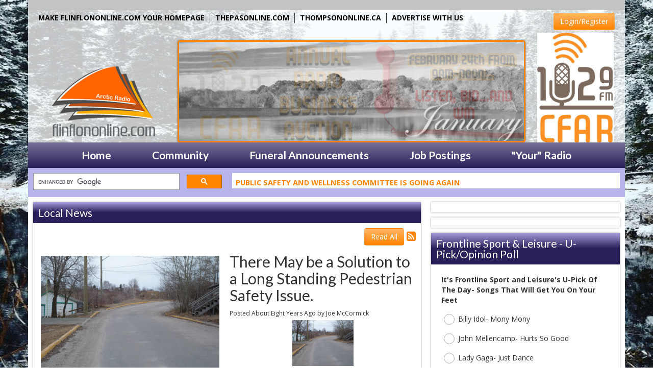

--- FILE ---
content_type: text/html; charset=UTF-8
request_url: https://flinflononline.com/local-news/360375
body_size: 12110
content:
<!DOCTYPE html>
<html lang="en">

<head>
  <title>There May be a Solution to a Long Standing Pedestrian Safety Issue.</title>
  <meta property="og:title" content="There May be a Solution to a Long Standing Pedestrian Safety Issue." />
<meta property="og:type" content="article" />
<meta property="og:image" content="https://flinflononline.com/images/fb_icon.jpg" />
<meta property="og:url" content="https://flinflononline.com/local-news/360375" />
<meta property="og:description" content="Dennis Hydamaka spoke to Flin Flon City Council last night about pedestrian safety on the sharp Hapnot Street Fifth Avenue corner." />
<meta property="twitter:card" content="summary_large_image" />
<meta property="twitter:title" content="There May be a Solution to a Long Standing Pedestrian Safety Issue." />
<meta property="twitter:image" content="https://flinflononline.com/assets/images/News/hapnot%20st.webp" />
<meta property="twitter:description" content="Dennis Hydamaka spoke to Flin Flon City Council last night about pedestrian safety on the sharp Hapnot Street Fifth Avenue corner.  " />
<meta property="og:site_name" content="102.9 CFAR" />
<!-- Global site tag (gtag.js) - Google Analytics -->
<script async src="https://www.googletagmanager.com/gtag/js?id=G-BFZ8FBQYXN"></script>
<script>
  window.dataLayer = window.dataLayer || [];
  function gtag(){dataLayer.push(arguments);}
  gtag('js', new Date());

  gtag('config', 'G-BFZ8FBQYXN');
</script>
<!-- //Google Analytics -->
  
<meta http-equiv="X-UA-Compatible" content="IE=edge">
<meta charset="utf-8">
<meta name="viewport" content="width=device-width, initial-scale=1.0">
<meta name="description" content="Dennis Hydamaka spoke to Flin Flon City Council last night about pedestrian safety on the sharp Hapnot Street Fifth Avenue corner.">
<meta name="keywords" content="Local, Community, music, Radio, Northern Manitoba, Flin Flon, Today's Hits and Yesterday's Favorites, LinkedUpRadio, Envisionwise, 102.9 CFAR, CFAR, Your Radio, Creighton, Flin Flon, Manitoba, Canada, Manitoba, Canada, Cranberry Portage, The Water & The Wild, The Water & The Wild, Denare Beach, Traders Post, Arctic Radio, Rob Hart, Trails, Flin Flon Junior Bombers, Hot AC, Adult Contemporary, Rock, Hudbay, Hockey, Calender">
<meta name="author" content="Envisionwise Website Service / LinkedUpRadio">
<meta property="fb:app_id" content="112684982149089" />


<script type="application/ld+json">
{
  "@context": "https://schema.org",
  "@type": "RadioStation",
  "name": "Flin Flon Online - Brought to you by 102.9 CFAR",
  "image": "https://flinflononline.com/images/fb_icon.jpg",
  "@id": "https://flinflononline.com/",
  "url": "https://flinflononline.com/",
  "telephone": "+1-204-687-3469",
  "address": {
    "@type": "PostalAddress",
    "streetAddress": "316 Green Street",
    "addressLocality": "Flin Flon",
    "addressRegion": "MB",
    "postalCode": "R8A 0H2",
    "addressCountry": "CA"
  },
  "geo": {
    "@type": "GeoCoordinates",
    "latitude": 54.7799716,
    "longitude": -101.8460906
  },
  "openingHoursSpecification": {
    "@type": "OpeningHoursSpecification",
    "dayOfWeek": [
      "Monday",
      "Tuesday",
      "Wednesday",
      "Thursday",
      "Friday"
    ],
    "opens": "08:30",
    "closes": "16:30"
  },
  "sameAs": [
    "https://www.facebook.com/CFAR1029",
    "https://twitter.com/1029CFAR",
    "https://www.instagram.com/cfarradioflinflon/"
  ] 
}
</script>
<link rel="icon" href="/images/favicon.ico" type="image/x-icon">
<link rel="shortcut icon" href="/images/favicon.ico" type="image/x-icon" />

<link href="https://maxcdn.bootstrapcdn.com/bootstrap/3.3.7/css/bootstrap.min.css" rel="stylesheet">
<link href="https://maxcdn.bootstrapcdn.com/font-awesome/4.7.0/css/font-awesome.min.css" rel="stylesheet">

<link href="https://cdn-1.envisionwise.com/1/src/css/v2-global.css" rel="stylesheet">
<link href="https://cdn-1.envisionwise.com/1/src/css/slick-slider/slick.css" rel="stylesheet" type="text/css"/>
<link href="https://cdn-1.envisionwise.com/1/src/css/slick-slider/slick-theme.css" rel="stylesheet" type="text/css"/>
<link href="/css/responsive_custom.css?v=2201" rel="stylesheet">

<script
  src="https://code.jquery.com/jquery-3.2.1.min.js"
  integrity="sha256-hwg4gsxgFZhOsEEamdOYGBf13FyQuiTwlAQgxVSNgt4="
  crossorigin="anonymous"></script>

<script src="https://www.google.com/recaptcha/api.js" async defer></script>
<script src="https://cdn-1.envisionwise.com/1/src/js/jquery-scroller-v1.min.js"></script>
<script src="https://cdn-1.envisionwise.com/1/src/js/slick.min.js"></script>

<!-- HTML5 Shim and Respond.js IE8 support of HTML5 elements and media queries -->
<!-- WARNING: Respond.js doesn't work if you view the page via file:// -->
<!--[if lt IE 9]>
  <script src="https://oss.maxcdn.com/html5shiv/3.7.2/html5shiv.min.js"></script>
  <script src="https://oss.maxcdn.com/respond/1.4.2/respond.min.js"></script>
<![endif]--></head>

<body class="page">
  <section>
    <div class="container">
      <!-- Top Ad -->
<div class="row ad-row">
  <div class="col-header">
    <ins data-revive-zoneid="2377" data-revive-ct0="%c" data-revive-id="38f86457b204ee203d36085fbe49e2db"></ins>
    <script async src="//webwiseforradio.com/ads/www/delivery/asyncjs.php"></script>
      
    <ins data-revive-zoneid="7485" data-revive-ct0="%c" data-revive-id="38f86457b204ee203d36085fbe49e2db"></ins>
    <script async src="//webwiseforradio.com/ads/www/delivery/asyncjs.php"></script>
  </div>
</div>

<div class="row top-bar hidden-xs">
  <div class="col-sm-10 stack-override">
    <div class="zone zone-3340">
<a name="stack-169533"></a>
<div id="stack-169533"></div>
		<section class="stack-item-wrapper " id="stack-169533">
		
			<div class="header-row-before"></div>
			<div class="body-row-container">
		<div class="body-row">

		<div class="stack">
<section class="stack-content">
  <ul class="header-nav">
<li><a class="topheader" href="javascript:(void)" onclick="this.style.behavior='url(#default#homepage)';this.setHomePage('https://flinflononline.com');">MAKE FLINFLONONLINE.COM YOUR HOMEPAGE</a></li>
<li><a class="topheader" href="https://www.thepasonline.com" target="_blank">THEPASONLINE.COM</a></li>
<li><a class="topheader" href="https://www.thompsononline.ca/" target="_blank">THOMPSONONLINE.CA</a></li>
<li><a class="topheader" href="/community/advertise-with-us">ADVERTISE WITH US</a></li>
</ul>
</section>					</div> <!-- /.stack -->
					</div><!-- /.body-row -->
        </div> <!-- /.body-row-container -->

<div class="body_row_after"></div>
</section><!-- /.stack-item-wrapper -->

</div>
  </div>
  <div class="col-sm-2 hidden-sm hidden-xs">
    <div class="member-nav">
  
  <button id="login-toggle" class="btn btn-primary">Login/Register</button>
  <div class="user-nav">
    <form method="post" action="/redirect/login" class="form-horizontal">
      <input type="hidden" name="return_url" value="/local-news/360375"/>

      
      <div class="form-group">
        <label class="control-label">Email Address:</label>
        <input id="user" type="text" name="email_addr" class="form-control" title="E-Mail"/>
      </div>
      <div class="form-group">
        <label class="control-label">Password:</label>
        <input id="pw" type="password" name="login_pass" class="form-control" title="Password"/>
        <p><a href="/members/forgot-password">Forgot Password</a>
        </p>
      </div>
      <div class="form-group">
        <button class="btn btn-primary btn-station" type="submit" value="Login">Login</button>
      </div>
    </form>
    <p>Not a Member? <a href="/members/register">Sign up here!</a>
    </p>

  </div>
  
</div>  </div>
</div>
<div class="row header stack-override">
  <div class="col-sm-3 col-xs-6">
    <div class="zone zone-9121">
<a name="stack-294924"></a>
<div id="stack-294924"></div>
		<section class="stack-item-wrapper " id="stack-294924">
		
			<div class="header-row-before"></div>
			<div class="body-row-container">
		<div class="body-row">

		<div class="stack">
<section class="stack-content">
  <p><a href="https://flinflononline.com/"><img alt="" src="https://flinflononline.com/assets/images/CFAR%20Images/flinflon-logo_with_words_2.png" style="width: 258px; height: 165px;" /></a></p>
</section>					</div> <!-- /.stack -->
					</div><!-- /.body-row -->
        </div> <!-- /.body-row-container -->

<div class="body_row_after"></div>
</section><!-- /.stack-item-wrapper -->

</div>
  </div>
  <div class="col-sm-7 hidden-xs">
    <div class="row">
	<div class="col-sm-12 no-padding p-0">
		<div id="bannerslideshow">
			<div class="cycle-slideshow" data-cycle-slides="div">
																				<div>
												<img class="img-responsive" src="/assets/artist_banner_9999_1766425657.jpg" width="680" height="200" alt="banner"/>
											</div>
															<div>
												<img class="img-responsive" src="/assets/artist_banner_9999_1768945467.jpg" width="680" height="200" alt="banner"/>
											</div>
															<div>
												<a target="_blank" href="https://www.mpi.mb.ca/mpi-and-safety-services-manitoba-focus-onwinter-driving-with-the-late-arrival-">
												<img class="img-responsive" src="/assets/artist_banner_9999_1764189930.jpg" width="680" height="200" alt="banner"/>
												</a>
											</div>
															<div>
												<a href="/your-radio/contests">
												<img class="img-responsive" src="/assets/artist_banner_9999_1764773724.jpg" width="680" height="200" alt="banner"/>
												</a>
											</div>
															<div>
												<a target="_blank" href="https://www.investfdc.ca/discover">
												<img class="img-responsive" src="/assets/artist_banner_9999_1639080350.jpg" width="680" height="200" alt="banner"/>
												</a>
											</div>
															<div>
												<a target="_blank" href="https://flinflononline.com/your-radio/traders-post">
												<img class="img-responsive" src="/assets/artist_banner_9999_1686066732.jpg" width="680" height="200" alt="banner"/>
												</a>
											</div>
															<div>
												<a target="_blank" href="https://www.worldvision.org.uk/emergencies/decukrainehumanitarianappeal/">
												<img class="img-responsive" src="/assets/artist_banner_9999_1645810147.jpg" width="680" height="200" alt="banner"/>
												</a>
											</div>
													</div>
		</div>
	</div>
</div>  </div>
  <div class="col-sm-2 col-xs-6">
    <div class="zone zone-9122">
<a name="stack-294926"></a>
<div id="stack-294926"></div>
		<section class="stack-item-wrapper " id="stack-294926">
		
			<div class="header-row-before"></div>
			<div class="body-row-container">
		<div class="body-row">

		<div class="stack">
<section class="stack-content">
  <p><a href="/cfar.php"><img alt="" src="https://flinflononline.com/assets/images/CFAR%20Images/6%20CFAR%20LOGO%20V%20RGB.jpg" style="width: 150px; height: 215px;" /></a></p>
</section>					</div> <!-- /.stack -->
					</div><!-- /.body-row -->
        </div> <!-- /.body-row-container -->

<div class="body_row_after"></div>
</section><!-- /.stack-item-wrapper -->

</div>
  </div>
</div>


<nav class="navbar navbar-default navbar-custom menu-bg">
  <div class="container-fluid">
    <!-- Brand and toggle get grouped for better mobile display -->
    <div class="navbar-header">
            <a href="https://us7.maindigitalstream.com/2715/" target="_blank" class="navbar-listen btn btn-primary visible-xs-inline-block">Listen Live <i class="fa fa-play-circle-o"></i></a>
            
      <button type="button" class="navbar-toggle collapsed" data-toggle="collapse" data-target="#navbar-collapse-custom" aria-expanded="false">
      <span class="sr-only">Toggle navigation</span>
      <span class="icon-bar"></span>
      <span class="icon-bar"></span>
      <span class="icon-bar"></span>
      </button>
    </div>

    <!-- Collect the nav links, forms, and other content for toggling -->
    <div class="collapse navbar-collapse" id="navbar-collapse-custom">
      <ul class="nav navbar-nav">
        <li class="dropdown">
        	<a href="/" class="dropdown-toggle" data-toggle="dropdown" role="button" aria-haspopup="true" aria-expanded="false">Home</a>
        	          <span class="mobile-toggle"><i class="fa fa-angle-down"></i></span>
					<ul class="dropdown-menu">
						
<li class="dropdown">
	<a href="/your-radio/annual-radio-business-auction" target="_self" class="dropdown-toggle"  data-toggle="dropdown" role="button" aria-haspopup="true" aria-expanded="false">
		BUSINESS RADIO AUCTION	</a>
	
	</li>


<li class="dropdown">
	<a href="/your-radio/annual-trade-leisure-show" target="_self" class="dropdown-toggle"  data-toggle="dropdown" role="button" aria-haspopup="true" aria-expanded="false">
		LOCAL TRADE SHOW	</a>
	
	</li>


<li class="dropdown">
	<a href="" target="_self" class="dropdown-toggle"  data-toggle="dropdown" role="button" aria-haspopup="true" aria-expanded="false">
		CFAR's / Arctic Radio's WALL OF HONOR - with Businesses and Clients 	</a>
	
	</li>


<li class="dropdown">
	<a href="http://us7.maindigitalstream.com/2715/" target="_blank" >
		Listen Live to CFAR	</a>
	
	</li>


<li class="dropdown">
	<a href="/podcasts/flin-flon-today" target="_self" class="dropdown-toggle"  data-toggle="dropdown" role="button" aria-haspopup="true" aria-expanded="false">
		Flin Flon Today	</a>
	
	</li>


<li class="dropdown">
	<a href="/pages/homegrown-music-series" target="_self" class="dropdown-toggle"  data-toggle="dropdown" role="button" aria-haspopup="true" aria-expanded="false">
		HomeGrown Music Series	</a>
	
	</li>


<li class="dropdown">
	<a href="/pages/news-sports-cultural-tips" target="_self" class="dropdown-toggle"  data-toggle="dropdown" role="button" aria-haspopup="true" aria-expanded="false">
		News, Sports, Cultural Tips	</a>
	
	</li>


<li class="dropdown">
	<a href="/pages/flin-flon-mini-documentary" target="_self" class="dropdown-toggle"  data-toggle="dropdown" role="button" aria-haspopup="true" aria-expanded="false">
		Flin Flon  mini-documentary	</a>
	
	</li>


<li class="dropdown">
	<a href="https://www.investfdc.ca/" target="_self" class="dropdown-toggle"  data-toggle="dropdown" role="button" aria-haspopup="true" aria-expanded="false">
		Looking to invest in this area? Link here	</a>
	
	</li>

					</ul>
					        </li>
        
        <li class="dropdown">
        	<a href="" class="dropdown-toggle" data-toggle="dropdown" role="button" aria-haspopup="true" aria-expanded="false">Community</a>
        	          <span class="mobile-toggle"><i class="fa fa-angle-down"></i></span>
					<ul class="dropdown-menu">
							<li>
		<a href="/community/job-postings">
			Job Postings		</a>
			</li> 
	<li>
		<a href="/community/calendar">
			Event Calendar		</a>
			</li> 
	<li>
		<a href="/community/submit-an-event">
			Submit a Calendar Event		</a>
			</li> 
	<li>
		<a href="/community/community-links">
			Community Links		</a>
			</li> 
	<li>
		<a href="/community/schools-and-post-secondary">
			Schools and Post-Secondary		</a>
			</li> 

<li class="dropdown">
	<a href="/local-events" target="_self" class="dropdown-toggle"  data-toggle="dropdown" role="button" aria-haspopup="true" aria-expanded="false">
		Local Events	</a>
	
	</li>


<li class="dropdown">
	<a href="https://new.evvnt.com/?with_navbar&force_snap_sell&partner=FLINFLONONLINE&publisher_id=11805&partner_name=102.9%20CFAR" target="_blank" >
		Promote Event	</a>
	
	</li>


<li class="dropdown">
	<a href="https://www.investfdc.ca/" target="_self" class="dropdown-toggle"  data-toggle="dropdown" role="button" aria-haspopup="true" aria-expanded="false">
		Invest Flin Flon Denare Beach & Creighton - link here	</a>
	
	</li>


<li class="dropdown">
	<a href="https://northernhealthregion.com/" target="_self" class="dropdown-toggle"  data-toggle="dropdown" role="button" aria-haspopup="true" aria-expanded="false">
		Northern Health Region	</a>
	
	</li>


<li class="dropdown">
	<a href="https://www.flinflondistrictchamber.com/" target="_blank" >
		Flin Flon & District Chamber of Commerce	</a>
	
	</li>


<li class="dropdown">
	<a href="https://northernhealthregion.com/our-locations/our-locations-flin-flon/flin-flon-clinic-walk-in-hours/" target="_blank" >
		Flin Flon Clinic	</a>
	
	</li>


<li class="dropdown">
	<a href="/pages/church-services" target="_blank" >
		Church Services	</a>
	
	</li>


<li class="dropdown">
	<a href=" https://www.cityofflinflon.ca/p/home-based-business " target="_self" class="dropdown-toggle"  data-toggle="dropdown" role="button" aria-haspopup="true" aria-expanded="false">
		Home Based Business's	</a>
	
	</li>


<li class="dropdown">
	<a href="https://www.cityofflinflon.ca/" target="_blank" >
		City of Flin Flon	</a>
	
	</li>


<li class="dropdown">
	<a href="http://www.townofcreighton.ca/" target="_blank" >
		Town of Creighton	</a>
	
	</li>


<li class="dropdown">
	<a href="http://www.denarebeach.net/" target="_blank" >
		Village of Denare Beach	</a>
	
	</li>


<li class="dropdown">
	<a href="/pages/book-of-the-week" target="_blank" >
		Flin Flon Public Libraries 	</a>
	
	</li>


<li class="dropdown">
	<a href="https://pbgoc.com/" target="_blank" >
		Peter Ballantyne Cree Nation	</a>
	
	</li>


<li class="dropdown">
	<a href="https://www.mbndp.ca/tomlindsey" target="_blank" >
		Tom Lindsey MB MLA	</a>
	
	</li>


<li class="dropdown">
	<a href="https://www.legassembly.sk.ca/mlas/member-details?first=Jordan&last=McPhail" target="_self" class="dropdown-toggle"  data-toggle="dropdown" role="button" aria-haspopup="true" aria-expanded="false">
		Jordan McPhail SK MLA	</a>
	
	</li>


<li class="dropdown">
	<a href="https://www.ourcommons.ca/members/en/rebecca-chartrand(89464)#roles" target="_self" class="dropdown-toggle"  data-toggle="dropdown" role="button" aria-haspopup="true" aria-expanded="false">
		Rebecca Chartrand MB MP	</a>
	
	</li>


<li class="dropdown">
	<a href="https://www.ourcommons.ca/members/en/buckley-belanger(110791)" target="_self" class="dropdown-toggle"  data-toggle="dropdown" role="button" aria-haspopup="true" aria-expanded="false">
		Buckley Belanger SK MP	</a>
	
	</li>


<li class="dropdown">
	<a href="/pages/national-indigenous-peoples-day" target="_blank" >
		National Indigenous Peoples Day Celebration	</a>
	
	</li>


<li class="dropdown">
	<a href="/pages/volunteers" target="_self" class="dropdown-toggle"  data-toggle="dropdown" role="button" aria-haspopup="true" aria-expanded="false">
		Volunteer for Trout Festival	</a>
	
	</li>


<li class="dropdown">
	<a href="/pages/trout-festival-parade" target="_self" class="dropdown-toggle"  data-toggle="dropdown" role="button" aria-haspopup="true" aria-expanded="false">
		Trout Festival Parade	</a>
	
	</li>


<li class="dropdown">
	<a href="https://flinflontroutfestival.com/" target="_blank" >
		Trout Festival	</a>
	
	</li>


<li class="dropdown">
	<a href="/pages/trout-festival" target="_self" class="dropdown-toggle"  data-toggle="dropdown" role="button" aria-haspopup="true" aria-expanded="false">
		Trout Festival Fishing Derby	</a>
	
	</li>


<li class="dropdown">
	<a href="https://www.facebook.com/groups/BBJAM/" target="_blank" >
		Blueberry Jam Music Gathering	</a>
	
	</li>


<li class="dropdown">
	<a href="/pages/edo-community-information-links-for-business-opportunity-and-loc" target="_blank" >
		Business Ready Links	</a>
	
	</li>


<li class="dropdown">
	<a href="https://mmdf.ca/" target="_blank" >
		Manitoba Mineral Development Fund	</a>
	
	</li>


<li class="dropdown">
	<a href="https://www.youtube.com/watch?v=MAMBCm9ElmY&feature=youtu.be" target="_blank" >
		Manitoba Tourism Strategy	</a>
	
	</li>


<li class="dropdown">
	<a href="http://maps.google.ca/maps?q=map+of+flin+flon+and+area&ie=UTF-8&hq=&hnear=0x52f871a4d9b24ef1:0x6bec99d6afbfaaa7,Flin+Flon,+MB&gl=ca&ei=xccSUf_COcnzyAGy0oHoDA&ved=0CDEQ8gEwAA" target="_blank" >
		Local Map	</a>
	
	</li>


<li class="dropdown">
	<a href="https://weather.gc.ca/city/pages/mb-60_metric_e.html" target="_blank" >
		Your Weather	</a>
	
	</li>


<li class="dropdown">
	<a href="https://flightplanning.navcanada.ca/cgi-bin/Fore-obs/metar.cgi?NoSession=NS_Inconnu&format=raw&Langue=anglais&Region=can&Stations=CYFO" target="_self" class="dropdown-toggle"  data-toggle="dropdown" role="button" aria-haspopup="true" aria-expanded="false">
		Flin Flon Aviation Weather	</a>
	
	</li>


<li class="dropdown">
	<a href="https://www.manitoba511.ca/en/map.html#x=-11117952&y=7361426&z=1&l=85&lb=1&rb=1" target="_blank" >
		Highway Report Manitoba	</a>
	
	</li>


<li class="dropdown">
	<a href="http://hotline.gov.sk.ca/map.html" target="_self" class="dropdown-toggle"  data-toggle="dropdown" role="button" aria-haspopup="true" aria-expanded="false">
		SK Highway Conditions	</a>
	
	</li>


<li class="dropdown">
	<a href="https://hotline.gov.sk.ca/map.html" target="_blank" >
		Highway Report Saskatchewan	</a>
	
	</li>


<li class="dropdown">
	<a href="https://www.cityofflinflon.ca/p/bus-schedule" target="_blank" >
		Local Transit	</a>
	
	</li>


<li class="dropdown">
	<a href="http://www.calmair.com/" target="_blank" >
		Calm Air 	</a>
	
	</li>


<li class="dropdown">
	<a href="/pages/citizens-for-protecting-our-northern-waterways" target="_blank" >
		Stop Zebra Mussels	</a>
	
	</li>

					</ul>
					        </li>
        
        <li class="dropdown">
        	<a href="/funeral-announcements" class="dropdown-toggle" data-toggle="dropdown" role="button" aria-haspopup="true" aria-expanded="false">Funeral Announcements</a>
        	          <span class="mobile-toggle"><i class="fa fa-angle-down"></i></span>
					<ul class="dropdown-menu">
						
<li class="dropdown">
	<a href="https://www.grantfuneralhome.com/" target="_blank" >
		Grant Funeral Home & Crematorium Page	</a>
	
	</li>

					</ul>
					        </li>
        <li class="dropdown">
        	<a href="/community/job-postings" class="dropdown-toggle" data-toggle="dropdown" role="button" aria-haspopup="true" aria-expanded="false">Job Postings</a>
        	        </li>
                <li class="dropdown">
        	<a href="" class="dropdown-toggle" data-toggle="dropdown" role="button" aria-haspopup="true" aria-expanded="false">"Your" Radio</a>
        	          <span class="mobile-toggle"><i class="fa fa-angle-down"></i></span>
					<ul class="dropdown-menu">
						
<li class="dropdown">
	<a href="/your-radio/annual-radio-business-auction" target="_self" class="dropdown-toggle"  data-toggle="dropdown" role="button" aria-haspopup="true" aria-expanded="false">
		Annual Radio Business Auction	</a>
	
	</li>


<li class="dropdown">
	<a href="/your-radio/annual-trade-leisure-show" target="_self" class="dropdown-toggle"  data-toggle="dropdown" role="button" aria-haspopup="true" aria-expanded="false">
		Trade & Leisure Show - by CFAR	</a>
	
	</li>


<li class="dropdown">
	<a href="/pages/creighton-furniture-bomber-hockey" target="_blank" >
		CREIGHTON FURNITURE BOMBER HOCKEY	</a>
	
	</li>


<li class="dropdown">
	<a href="/pages/cfar-hockey-draft" target="_blank" >
		NHL Hockey Draft	</a>
	
	</li>


<li class="dropdown">
	<a href="https://thepasonline.com/pages/arctic-radios-wall-of-honor" target="_self" class="dropdown-toggle"  data-toggle="dropdown" role="button" aria-haspopup="true" aria-expanded="false">
		WALL OF HONOR - Client & Radio Partnerships	</a>
	
	</li>


<li class="dropdown">
	<a href="/your-radio/advertise-with-us" target="_self" class="dropdown-toggle"  data-toggle="dropdown" role="button" aria-haspopup="true" aria-expanded="false">
		Advertise with Us	</a>
	
	</li>


<li class="dropdown">
	<a href="/your-radio/contact-us" target="_self" class="dropdown-toggle"  data-toggle="dropdown" role="button" aria-haspopup="true" aria-expanded="false">
		Contact Us	</a>
	
	</li>


<li class="dropdown">
	<a href="/your-radio/birthday-book" target="_self" class="dropdown-toggle"  data-toggle="dropdown" role="button" aria-haspopup="true" aria-expanded="false">
		Special Occasions/Birthday Book - Send Here!	</a>
	
	</li>


<li class="dropdown">
	<a href="/pages/homegrown-music-series" target="_self" class="dropdown-toggle"  data-toggle="dropdown" role="button" aria-haspopup="true" aria-expanded="false">
		HomeGrown Music Series - Submit Your Music Here!	</a>
	
	</li>


<li class="dropdown">
	<a href="/your-radio/vip-club" target="_self" class="dropdown-toggle"  data-toggle="dropdown" role="button" aria-haspopup="true" aria-expanded="false">
		Become a Member of our site for news, sports etc	</a>
	
	</li>


<li class="dropdown">
	<a href="/personalities" target="_self" class="dropdown-toggle"  data-toggle="dropdown" role="button" aria-haspopup="true" aria-expanded="false">
		Announcer Bios	</a>
	
	
	<ul class="dropdown-menu">
		<li>
			
	<li class="dropdown-submenu">
		<a href="/personalities/raphael-saray">
			Raphael Saray		</a>
		</li>
	<li class="dropdown-submenu">
		<a href="/personalities/dallas-clarke">
			Dallas Clarke		</a>
		</li>
	<li class="dropdown-submenu">
		<a href="/personalities/rob-hart">
			Rob Hart		</a>
		</li>
	<li class="dropdown-submenu">
		<a href="/personalities/the-hooter">
			The Hooter		</a>
		</li>
	<li class="dropdown-submenu">
		<a href="/personalities/iheart-radio">
			IHeart Radio		</a>
		</li>
	<li class="dropdown-submenu">
		<a href="/personalities/rick-dees">
			Rick Dees		</a>
		</li>
	<li class="dropdown-submenu">
		<a href="/personalities/andrea-collins">
			Andrea Collins		</a>
		</li>
	<li class="dropdown-submenu">
		<a href="/personalities/roger-ashby">
			Roger Ashby		</a>
		</li>
		</li>
	</ul>

	</li>


<li class="dropdown">
	<a href="/pages/news-sports-cultural-tips" target="_self" class="dropdown-toggle"  data-toggle="dropdown" role="button" aria-haspopup="true" aria-expanded="false">
		News, Sports, Cultural Tips	</a>
	
	</li>


<li class="dropdown">
	<a href="/your-radio/traders-post" target="_self" class="dropdown-toggle"  data-toggle="dropdown" role="button" aria-haspopup="true" aria-expanded="false">
		Arctic Radio Traders Post	</a>
	
	</li>


<li class="dropdown">
	<a href="/podcasts" target="_self" class="dropdown-toggle"  data-toggle="dropdown" role="button" aria-haspopup="true" aria-expanded="false">
		CFAR Podcasts	</a>
	
	
	<ul class="dropdown-menu">
		<li>
				<li>
		<a href="/podcasts/flin-flon-today">
			Flin Flon Today		</a>
			</li> 
	<li>
		<a href="/podcasts/the-best-and-worst-person-in-the-world">
			The Best and Worst Person In The World		</a>
			</li> 
	<li>
		<a href="/podcasts/home-grown-music-series">
			HomeGrown Music Series		</a>
			</li> 
	<li>
		<a href="/podcasts/nor-man-sportsline">
			Nor-Man Sportsline		</a>
			</li> 
		</li>
	</ul>
	</li>


<li class="dropdown">
	<a href="/pages/102-9-cfar-weekly-auction" target="_self" class="dropdown-toggle"  data-toggle="dropdown" role="button" aria-haspopup="true" aria-expanded="false">
		CFAR Auctions	</a>
	
	</li>


<li class="dropdown">
	<a href="https://flinflononline.linkedupradio.com/personalities/rob-hart#jockblog" target="_self" class="dropdown-toggle"  data-toggle="dropdown" role="button" aria-haspopup="true" aria-expanded="false">
		Rob's Sports Blog	</a>
	
	</li>


<li class="dropdown">
	<a href="/your-radio/contests" target="_self" class="dropdown-toggle"  data-toggle="dropdown" role="button" aria-haspopup="true" aria-expanded="false">
		Contests	</a>
	
	</li>


<li class="dropdown">
	<a href="/your-radio/programs" target="_self" class="dropdown-toggle"  data-toggle="dropdown" role="button" aria-haspopup="true" aria-expanded="false">
		Programs	</a>
	
	</li>


<li class="dropdown">
	<a href="/your-radio/request-a-song" target="_self" class="dropdown-toggle"  data-toggle="dropdown" role="button" aria-haspopup="true" aria-expanded="false">
		Request a Song	</a>
	
	</li>


<li class="dropdown">
	<a href="/business-directory" target="_self" class="dropdown-toggle"  data-toggle="dropdown" role="button" aria-haspopup="true" aria-expanded="false">
		Business Directory	</a>
	
	</li>


<li class="dropdown">
	<a href="http://us7.maindigitalstream.com/2715/" target="_blank" >
		Listen Live to CFAR	</a>
	
	</li>


<li class="dropdown">
	<a href="/pages/100-grand-in-your-hand" target="_self" class="dropdown-toggle"  data-toggle="dropdown" role="button" aria-haspopup="true" aria-expanded="false">
		100 GRAND IN YOUR HAND	</a>
	
	</li>

					</ul>
					        </li>
      </ul>
    </div><!-- /.navbar-collapse -->
  </div><!-- /.container-fluid -->
</nav>

<div class="row search">
  <div class="col-sm-4">
    <script>
      (function() {
        var cx = 'partner-pub-7269674167832484:2249319566';
        var gcse = document.createElement('script');
        gcse.type = 'text/javascript';
        gcse.async = true;
        gcse.src = (document.location.protocol == 'https:' ? 'https:' : 'http:') +
            '//www.google.com/cse/cse.js?cx=' + cx;
        var s = document.getElementsByTagName('script')[0];
        s.parentNode.insertBefore(gcse, s);
      })();
    </script>
    <gcse:searchbox-only></gcse:searchbox-only>
  </div>
  <div class="col-sm-8">
    <div class="horizontal_scroller">
      <div class="scrollingtext">
        				
    		    			<div><a href="/local-news">Snow Lodge Almost Ready</a></div>
    		 
    			
    		    			<div><a href="/local-news">Public Safety And Wellness Committee Is Going Again</a></div>
    		 
    			
    		    			<div><a href="/local-news">Cranberry Feedback Session</a></div>
    		 
    			
    		    			<div><a href="/local-news">Family Literacy Day Is Coming Up This Weekend</a></div>
    		 
    			
    		    			<div><a href="/sports-news-blog">Help Support The Hapnot JV Kings Basketball Team</a></div>
    		 
    			
    		    			<div><a href="/sports-news-blog">Players Chosen To Represent Norman Region At MB Winter Games</a></div>
    		 
    			
    		    			<div><a href="/sports-news-blog">Kings And Queens Dominate Kopper Crown Classic</a></div>
    		 
    			
    		    			<div><a href="/pages/102-9-cfar-weekly-auction">Weekly Auction: Super Thrifty in The Pas $25 Gift Card</a></div>
    		 
    			
    		    			<div><a href="/your-radio/contact-us/?c=4783">The Celebrations Calendar - Send a Special Occasions Greeting!!</a></div>
    		 
    			
    		    			<div><a href="http://streema.com/radios/play/102.9_cfar_cfar_fm">Listen LIVE here - or stream on your smart device</a></div>
    		 
    	      </div>
    </div>
  </div>
</div>
    </div>
  </section>
  <section>
    <div class="container content">

      <div class="row">
        <div class="col-sm-8">
          <div class="zone zone-center">
<a name="stack-161979"></a>
<div id="stack-161979"></div>
		<section class="stack-item-wrapper " id="stack-161979">
		
			<div class="header-row-before"></div>
				<div class="header-row-container">
			<div class="header-row">
				<div class="header-text">
				 <h2>
					Local News					</h2>
				</div>
			</div>
		</div>
		<div class="header-row-after"></div>
		<div class="body-row-container">
		<div class="body-row">

		<div class="stack">

<div class="row">
<div class="col-sm-12">
	<!-- [[[dcj]]] -->
	<div class="post-meta" >
		<!--READ ALL LINK-->
					<a class="btn btn-default btn-station btn-primary" href="/local-news/" title="Read All">Read All</a>
						<!--READ VIEW ALL LINK-->
		 
		<a href="/local-news/feed.xml" title="Subscribe To This Feed"><i class="fa fa-rss-square"></i></a>       
	</div>
		
	<div class="blog blog-post blog-3356">
		<article class="entry-article">
		<header class="entry-header">
								<div class="entry-icon">
					<img class="img-responsive img-space" src="https://flinflononline.com/assets/images/News/hapnot%20st.webp" border="0" alt=""/>
				</div>
								<h2 class="entry-title">
					There May be a Solution to a Long Standing Pedestrian Safety Issue.				</h2>
		</header>
    
		<p class="byline">
			<span class="post-date">Posted About Eight Years Ago </span>
						<span class="author-label">by </span>
			<span class="author">Joe McCormick</span>
					</p>

        
    <div class="entry-content ">
			<p>
	<img alt="" src="https://flinflononline.com/assets/images/News/hapnot%20st.jpg" style="width: 120px; height: 90px;" /></p>
<p>
	&nbsp;</p>
<p>
	Dennis Hydamaka spoke to Flin Flon City Council last night about pedestrian safety on the sharp Hapnot Street Fifth Avenue corner.&nbsp; He says it&rsquo;s been five years since he asked about putting a sidewalk there but said he now realizes that a sidewalk would be damaged every winter by snow removal.&nbsp; He suggested to Council there is an easy solution by installing watch for pedestrian signs at the Main Street and Glen Avenue entrances to the Street which Council felt could be a good solution to the problem.</p>
<p>
	&nbsp;&nbsp;&nbsp;&nbsp;&nbsp;&nbsp;&nbsp;&nbsp;&nbsp;&nbsp;&nbsp;&nbsp;</p>
<p>
	Hydamaka also asked what action is being taken to prevent a water line freeze up that occurred during the winter when a hydro outage caused the city pumps to shut down.&nbsp; He was advised equipment has been ordered to prevent it from happening again.</p>
<p>
	&nbsp;&nbsp;&nbsp;&nbsp;&nbsp;&nbsp;&nbsp;&nbsp;&nbsp;&nbsp;&nbsp;&nbsp;&nbsp;</p>
<p>
	Council received the Fire Chiefs report for April indicating 4 incidents during the month down from 11 in April last year.&nbsp; Councilor Ken Pawlachuk reported Fire Chief Chad Cooper has been appointed to a national committee along with Fire Chiefs from across the country studying how Fire Departments will operate in our changing world noting it&rsquo;s quite an accomplishment for our Fire Chief to receive that recognition.</p>
<p>
	&nbsp;</p>
		</div>
    
    <div class="post-meta">
		<!--READ ALL LINK-->
					<a class="btn btn-default btn-station btn-primary" href="/local-news/" >Read All</a>
						<!--READ VIEW ALL LINK-->
    </div>
    
    			<div class="share-elements">
			    <div class="stButtonWrapperWide sharethis-inline-share-buttons  data-title="There May be a Solution to a Long Standing Pedestrian Safety Issue."  data-min_count="0"  data-url="https://flinflononline.com/local-news/360375" " style="margin-top:25px;margin-bottom:25px;"></div>
    			</div>
		    
    <div class="entry-footer">
    				<p>
				<a href="javascript:blog_show_comments_jm();" id="show-comments-link-jm" class="showcomments-btn">Hide Comments</a>
			</p>
			<div class="comment-container-jm">
				<div class="post-footer" style="padding-top: 10px;">
					<div class="fb-comments" data-href="https://flinflononline.com/local-news/360375" data-num-posts="5" data-width="100%"></div>				</div>
			</div>
          </div>
	</article>
	</div>
</div>
</div>

	
<script type="text/javascript">
var container_is_closed_jm = false;
function blog_show_comments_jm() {

	if(container_is_closed_jm) {
	    $("div.comment-container-jm").css("display", "block");
	    $("a#show-comments-link-jm").text('Hide Comments <<');
	    container_is_closed_jm = false;
	}
	else {
	    $("div.comment-container-jm").css("display", "none");
	    $("a#show-comments-link-jm").text('Show Comments >>');
	    container_is_closed_jm = true;
	}
}
</script>					</div> <!-- /.stack -->
					</div><!-- /.body-row -->
        </div> <!-- /.body-row-container -->

<div class="body_row_after"></div>
</section><!-- /.stack-item-wrapper -->

</div>
        </div>
        <div class="col-sm-4">
          <div class="zone zone-right">
<a name="stack-172340"></a>
<div id="stack-172340"></div>
		<section class="stack-item-wrapper " id="stack-172340">
		
			<div class="header-row-before"></div>
			<div class="body-row-container">
		<div class="body-row">

		<div class="stack">
<div class="openx-zone env_rotating_lead" align="center">
<ins data-revive-zoneid="1498" data-revive-ct0="%c" data-revive-id="38f86457b204ee203d36085fbe49e2db"></ins><script async src="//webwiseforradio.com/ads/www/delivery/asyncjs.php"></script>
</div>
					</div> <!-- /.stack -->
					</div><!-- /.body-row -->
        </div> <!-- /.body-row-container -->

<div class="body_row_after"></div>
</section><!-- /.stack-item-wrapper -->
<a name="stack-399577"></a>
<div id="stack-399577"></div>
		<section class="stack-item-wrapper " id="stack-399577">
		
			<div class="header-row-before"></div>
			<div class="body-row-container">
		<div class="body-row">

		<div class="stack">
<div class="openx-zone env_rotating_lead" align="center">
<ins data-revive-zoneid="5835" data-revive-ct0="%c" data-revive-id="38f86457b204ee203d36085fbe49e2db"></ins><script async src="//webwiseforradio.com/ads/www/delivery/asyncjs.php"></script>
</div>
					</div> <!-- /.stack -->
					</div><!-- /.body-row -->
        </div> <!-- /.body-row-container -->

<div class="body_row_after"></div>
</section><!-- /.stack-item-wrapper -->
<a name="stack-193771"></a>
<div id="stack-193771"></div>
		<section class="stack-item-wrapper " id="stack-193771">
		
			<div class="header-row-before"></div>
				<div class="header-row-container">
			<div class="header-row">
				<div class="header-text">
				 <h2>
					Frontline Sport & Leisure - U-Pick/Opinion Poll					</h2>
				</div>
			</div>
		</div>
		<div class="header-row-after"></div>
		<div class="body-row-container">
		<div class="body-row">

		<div class="stack">
<form id="poll-side" class="form-horizontal" method="post" action="/redirect/poll">
<input type="hidden" name="poll_response" />
<input type="hidden" name="poll_id" value="22980">
<input type="hidden" name="hash" value="907b9bf0c36bb042600c23e2f9d3ce3a,1769074650" />


<div class="form-group">
	<div class="col-sm-12">
<strong>It's Frontline Sport and Leisure's U-Pick Of The Day- Songs That Will Get You On Your Feet</strong>
		</div>
  </div>
<div class="form-group">
	<div class="col-sm-12">
    <div class="radio">
      <label>
        <input type="radio" name="answer_id" value="86382">
        Billy Idol- Mony Mony        <span class="cr"><i class="cr-icon fa fa-circle"></i></span>
      </label>
    </div>
  </div>
</div>
<div class="form-group">
	<div class="col-sm-12">
    <div class="radio">
      <label>
        <input type="radio" name="answer_id" value="86383">
        John Mellencamp- Hurts So Good        <span class="cr"><i class="cr-icon fa fa-circle"></i></span>
      </label>
    </div>
  </div>
</div>
<div class="form-group">
	<div class="col-sm-12">
    <div class="radio">
      <label>
        <input type="radio" name="answer_id" value="86384">
        Lady Gaga- Just Dance        <span class="cr"><i class="cr-icon fa fa-circle"></i></span>
      </label>
    </div>
  </div>
</div>
	
<!-- //POLL COMMENT_FORM BEGIN -->




	<div class="form-group">
  	<div class="col-sm-12">
  		<div class="text-center">
				<input type="text" name="firstname" class="poll-firstname d-none hidden form-control" />
				<input type="text" name="lastname" class="poll-lastname d-none hidden form-control" />		
				<button type="submit" name="submit" class="btn btn-default btn-station btn-primary" value="Submit">Submit</button>
			</div>
    </div>
	</div>
	<div class="form-group">
  	<div class="col-sm-12">
			<p class="text-center"><a class="links" href="/poll-results?pid=22980">View Results</a></p>
		</div>
  </div>
</form>
					</div> <!-- /.stack -->
					</div><!-- /.body-row -->
        </div> <!-- /.body-row-container -->

<div class="body_row_after"></div>
</section><!-- /.stack-item-wrapper -->
<a name="stack-175674"></a>
<div id="stack-175674"></div>
		<section class="stack-item-wrapper " id="stack-175674">
		
			<div class="header-row-before"></div>
			<div class="body-row-container">
		<div class="body-row">

		<div class="stack">
<div class="openx-zone env_rotating_lead" align="center">
<ins data-revive-zoneid="5836" data-revive-ct0="%c" data-revive-id="38f86457b204ee203d36085fbe49e2db"></ins><script async src="//webwiseforradio.com/ads/www/delivery/asyncjs.php"></script>
</div>
					</div> <!-- /.stack -->
					</div><!-- /.body-row -->
        </div> <!-- /.body-row-container -->

<div class="body_row_after"></div>
</section><!-- /.stack-item-wrapper -->
<a name="stack-172343"></a>
<div id="stack-172343"></div>
		<section class="stack-item-wrapper " id="stack-172343">
		
			<div class="header-row-before"></div>
				<div class="header-row-container">
			<div class="header-row">
				<div class="header-text">
				 <h2>
					Your Calendar					</h2>
				</div>
			</div>
		</div>
		<div class="header-row-after"></div>
		<div class="body-row-container">
		<div class="body-row">

		<div class="stack">

<table class="mini_cal table">
<caption>
	<a href="/community/calendar"><h1>January</h1></a>
</caption>
<thead>
	<tr>
			<th>
			<font face="Arial, sans-serif" size="2" color="000000">S</font>
		</th>
			<th>
			<font face="Arial, sans-serif" size="2" color="000000">M</font>
		</th>
			<th>
			<font face="Arial, sans-serif" size="2" color="000000">T</font>
		</th>
			<th>
			<font face="Arial, sans-serif" size="2" color="000000">W</font>
		</th>
			<th>
			<font face="Arial, sans-serif" size="2" color="000000">T</font>
		</th>
			<th>
			<font face="Arial, sans-serif" size="2" color="000000">F</font>
		</th>
			<th>
			<font face="Arial, sans-serif" size="2" color="000000">S</font>
		</th>
		</tr>
	</thead>
	<tbody>
				<tr>
					<td>&nbsp;</td>
					<td>&nbsp;</td>
					<td>&nbsp;</td>
					<td>&nbsp;</td>
			        <td >
            
							<a href="/community/calendar">1</a>
						</td>
			        <td >
            
							<a href="/community/calendar">2</a>
						</td>
			        <td >
            
							<a href="/community/calendar">3</a>
						</td>
		</tr>			<tr>
			        <td >
            
							<a href="/community/calendar">4</a>
						</td>
			        <td >
            
							<a href="/community/calendar">5</a>
						</td>
			        <td >
            
							<a href="/community/calendar">6</a>
						</td>
			        <td >
            
							<a href="/community/calendar">7</a>
						</td>
			        <td >
            
							<a href="/community/calendar">8</a>
						</td>
			        <td >
            
							<a href="/community/calendar">9</a>
						</td>
			        <td >
            
							<a href="/community/calendar">10</a>
						</td>
		</tr>			<tr>
			        <td >
            
							<a href="/community/calendar">11</a>
						</td>
			        <td >
            
							<a href="/community/calendar">12</a>
						</td>
			        <td >
            
							<a href="/community/calendar">13</a>
						</td>
			        <td >
            
							<a href="/community/calendar">14</a>
						</td>
			        <td >
            
							<a href="/community/calendar">15</a>
						</td>
			        <td >
            
							<a href="/community/calendar">16</a>
						</td>
			        <td >
            
							<a href="/community/calendar">17</a>
						</td>
		</tr>			<tr>
			        <td >
            
							<a href="/community/calendar">18</a>
						</td>
			        <td >
            
							<a href="/community/calendar">19</a>
						</td>
			        <td >
            
							<a href="/community/calendar">20</a>
						</td>
			        <td >
            
							<a href="/community/calendar">21</a>
						</td>
			        <td class="today">
            
							<a href="/community/calendar">22</a>
						</td>
			        <td >
            
							<a href="/community/calendar">23</a>
						</td>
			        <td >
            
							<a href="/community/calendar">24</a>
						</td>
		</tr>			<tr>
			        <td >
            
							<a href="/community/calendar">25</a>
						</td>
			        <td >
            
							<a href="/community/calendar">26</a>
						</td>
			        <td >
            
							<a href="/community/calendar">27</a>
						</td>
			        <td >
            
							<a href="/community/calendar">28</a>
						</td>
			        <td >
            
							<a href="/community/calendar">29</a>
						</td>
			        <td >
            
							<a href="/community/calendar">30</a>
						</td>
			        <td >
            
							<a href="/community/calendar">31</a>
						</td>
		</tr>
</tbody>
</table>					</div> <!-- /.stack -->
					</div><!-- /.body-row -->
        </div> <!-- /.body-row-container -->

<div class="body_row_after"></div>
</section><!-- /.stack-item-wrapper -->
<a name="stack-172344"></a>
<div id="stack-172344"></div>
		<section class="stack-item-wrapper " id="stack-172344">
		
			<div class="header-row-before"></div>
			<div class="body-row-container">
		<div class="body-row">

		<div class="stack">
<div class="openx-zone env_rotating_lead" align="center">
<ins data-revive-zoneid="5837" data-revive-ct0="%c" data-revive-id="38f86457b204ee203d36085fbe49e2db"></ins><script async src="//webwiseforradio.com/ads/www/delivery/asyncjs.php"></script>
</div>
					</div> <!-- /.stack -->
					</div><!-- /.body-row -->
        </div> <!-- /.body-row-container -->

<div class="body_row_after"></div>
</section><!-- /.stack-item-wrapper -->
<a name="stack-247679"></a>
<div id="stack-247679"></div>
		<section class="stack-item-wrapper " id="stack-247679">
		
			<div class="header-row-before"></div>
				<div class="header-row-container">
			<div class="header-row">
				<div class="header-text">
				 <h2>
					Weather					</h2>
				</div>
			</div>
		</div>
		<div class="header-row-after"></div>
		<div class="body-row-container">
		<div class="body-row">

		<div class="stack">
<div>
<!-- Begin WeatherLink Fragment -->
<iframe title="Environment Canada Weather" width="100%" height="191px" src="//weather.gc.ca/wxlink/wxlink.html?cityCode=mb-60&lang=e" allowtransparency="true" frameborder="0"></iframe>
<!-- End WeatherLink Fragment --></div>					</div> <!-- /.stack -->
					</div><!-- /.body-row -->
        </div> <!-- /.body-row-container -->

<div class="body_row_after"></div>
</section><!-- /.stack-item-wrapper -->
<a name="stack-172346"></a>
<div id="stack-172346"></div>
		<section class="stack-item-wrapper " id="stack-172346">
		
			<div class="header-row-before"></div>
			<div class="body-row-container">
		<div class="body-row">

		<div class="stack">
<div class="openx-zone env_rotating_lead" align="center">
<ins data-revive-zoneid="5838" data-revive-ct0="%c" data-revive-id="38f86457b204ee203d36085fbe49e2db"></ins><script async src="//webwiseforradio.com/ads/www/delivery/asyncjs.php"></script>
</div>
					</div> <!-- /.stack -->
					</div><!-- /.body-row -->
        </div> <!-- /.body-row-container -->

<div class="body_row_after"></div>
</section><!-- /.stack-item-wrapper -->

</div>
        </div>
      </div>

    </div>
  </section>

  <section>
    <div class="container">
	<div class="row ad-row">
		<div class="col-xs-12 footer-ad-lg">
			<div class="text-center">
				<ins data-revive-zoneid="2378" data-revive-ct0="%c" data-revive-id="38f86457b204ee203d36085fbe49e2db"></ins>
				<script async src="//webwiseforradio.com/ads/www/delivery/asyncjs.php"></script>
			</div>
		</div>
	</div>
	<div class="row ad-row">
		<div class="col-footer">
			<div class="footer-ad">
				<ins data-revive-zoneid="1033" data-revive-ct0="%c" data-revive-id="38f86457b204ee203d36085fbe49e2db"></ins>
				<script async src="//webwiseforradio.com/ads/www/delivery/asyncjs.php"></script>
			</div>
		</div>
		<div class="col-footer">
			<div class="footer-ad">
				<ins data-revive-zoneid="1034" data-revive-ct0="%c" data-revive-id="38f86457b204ee203d36085fbe49e2db"></ins>
				<script async src="//webwiseforradio.com/ads/www/delivery/asyncjs.php"></script>
			</div>
		</div>
		<div class="col-footer">
			<div class="footer-ad">
				<ins data-revive-zoneid="1035" data-revive-ct0="%c" data-revive-id="38f86457b204ee203d36085fbe49e2db"></ins>
				<script async src="//webwiseforradio.com/ads/www/delivery/asyncjs.php"></script>
			</div>
		</div>
		<div class="col-footer">
			<div class="footer-ad">
				<ins data-revive-zoneid="1036" data-revive-ct0="%c" data-revive-id="38f86457b204ee203d36085fbe49e2db"></ins>
				<script async src="//webwiseforradio.com/ads/www/delivery/asyncjs.php"></script>
			</div>
		</div>
		<div class="col-footer">
			<div class="footer-ad">
				<ins data-revive-zoneid="1037" data-revive-ct0="%c" data-revive-id="38f86457b204ee203d36085fbe49e2db"></ins>
				<script async src="//webwiseforradio.com/ads/www/delivery/asyncjs.php"></script>
			</div>
		</div>
		<div class="col-footer">
			<div class="footer-ad">
				<ins data-revive-zoneid="6355" data-revive-ct0="%c" data-revive-id="38f86457b204ee203d36085fbe49e2db"></ins>
				<script async src="//webwiseforradio.com/ads/www/delivery/asyncjs.php"></script>
			</div>
		</div>
	</div>
</div>
<div class="container footer">
<div class="row">
	<div class="col-xs-12 stack-override">
		<div class="">
			<div class="zone zone-3342">
<a name="stack-335212"></a>
<div id="stack-335212"></div>
		<section class="stack-item-wrapper " id="stack-335212">
		
			<div class="header-row-before"></div>
			<div class="body-row-container">
		<div class="body-row">

		<div class="stack">
<section class="stack-content">
  <p style="text-align: center;">If you need help accessing our website due to a disability, please <a href="mailto:dobrien@arcticradio.ca">contact us</a></p>

<p style="text-align: center;">&nbsp;</p>
</section>					</div> <!-- /.stack -->
					</div><!-- /.body-row -->
        </div> <!-- /.body-row-container -->

<div class="body_row_after"></div>
</section><!-- /.stack-item-wrapper -->
<a name="stack-172347"></a>
<div id="stack-172347"></div>
		<section class="stack-item-wrapper " id="stack-172347">
		
			<div class="header-row-before"></div>
			<div class="body-row-container">
		<div class="body-row">

		<div class="stack">
<section class="stack-content">
  <p style="text-align: center;"><a class="navtext " href="https://flinflononline.com/">Home</a> |&nbsp;<a class="navtext " href="https://flinflononline.com/your-radio/advertise-with-us">Advertising Information</a> | <a class="navtext " href="https://flinflononline.com/your-radio/contests">Contests</a>&nbsp;| <a class="navtext " href="https://flinflononline.com/your-radio/contact-us">Contact Us</a>&nbsp;</p>

<p style="text-align: center;"><a href="https://flinflononline.com/assets/images/CFAR%20Images/Privacy%20Policy/Web_Privacy_Policy.pdf" target="_blank">Privacy Policy</a>&nbsp; &nbsp;<a href="https://flinflononline.com/pages/arctic-radio-1982-ltd-acessibility-policy"> </a><a href="https://thepasonline.com/pages/arctic-radio-1982-ltd-acessibility-policy" target="_blank">Accessibility</a></p>

<p>&nbsp;</p>

<p>&nbsp;</p>
</section>					</div> <!-- /.stack -->
					</div><!-- /.body-row -->
        </div> <!-- /.body-row-container -->

<div class="body_row_after"></div>
</section><!-- /.stack-item-wrapper -->

</div>
		</div>
	</div>
</div>
<div class="row footer-info">
	<div class="col-sm-6">
		<p class="copyright">&copy;
			2026			102.9 CFAR,
			Arctic Radio		</p>
		<a class="hidden-sm hidden-xs" href="https://linkedupradio.com" target="_blank" id="lur-logo"><img src="https://linkedupradio.com/images/linkedupradio_icon_light.png" class="img-responsive" alt="LinkedUpRadio" border="0"/></a>
	</div>
	<div class="col-sm-6">
		<p class="admin-access">Built on <a href="https://envisionwise.com" target="_blank">Envisionwise</a> Technology. <a href="/admin" target="_blank">Administrator Login</a>
		</p>
		<a class="hidden-sm hidden-xs" href="https://envisionwise.com" target="_blank"><img src="https://linkedupradio.com/images/envisionwise_icon_light.png" class="img-responsive pull-right" alt="Envisionwise Web Services" border="0"/></a>
	</div>
</div>
</div>
  </section>




  <!-- ShadowBox Plugin -->
<link rel="stylesheet" type="text/css" href="https://storage.googleapis.com/cdn-1-envisionwise/1/src/js/jquery/plugins/shadowbox/shadowbox.css">
<script type="text/javascript" src="https://storage.googleapis.com/cdn-1-envisionwise/1/src/js/jquery/plugins/shadowbox/shadowbox.js"></script>
<script type="text/javascript">
	Shadowbox.init();
</script>
<!-- //Shadowbox Plugin -->
    <script type='text/javascript' src='https://platform-api.sharethis.com/js/sharethis.js#property=5e208d8e9acf7f0012e8e7d3&product=inline-share-buttons&cms=sop' async='async'></script>
    <script>//window.__sharethis__.load('inline-share-buttons', {min_count : 1});</script>
    <div id="fb-root"></div>
<script>(function(d, s, id) {
  var js, fjs = d.getElementsByTagName(s)[0];
  if (d.getElementById(id)) return;
  js = d.createElement(s); js.id = id;
  js.src = "//connect.facebook.net/en_US/all.js#xfbml=1&appId=112684982149089";
  fjs.parentNode.insertBefore(js, fjs);
}(document, 'script', 'facebook-jssdk'));</script>
<script type="text/javascript" src="https://cdn-1.envisionwise.com/1/src/js/jquery/jquery-ui-1.8.2.custom.min.js"></script>
<script type="text/javascript" src="https://cdn-1.envisionwise.com/1/src/js/jquery/plugins/timepick.js"></script>
<link type="text/css" href="https://cdn-1.envisionwise.com/1/src/js/jquery/ui-themes/smoothness/jquery-ui-1.8.9.custom.css" rel="Stylesheet" />
<script type="text/javascript">
$(document).ready(function() {
	$(".multifeed .tab_content").hide(); //Hide all content
	$(".multifeed .tabs li:first").addClass("active").show(); //Activate first tab
	$(".multifeed .tab_content:first").show(); //Show first tab content
	doHover = function()
	{
		clearTheFlipper();
		if($(this).hasClass('active')) { return false; }
		$(".multifeed .tabs li").removeClass("active"); //Remove any "active" class
		$(".multifeed .tabs li > a").removeClass("active"); //Remove any "active" class -- added for Bootstrap v4
		$(this).addClass("active"); //Add "active" class to selected tab
		$(this).children("a").addClass("active"); //Add "active" class to selected tab -- added for Boostrap v4
		theCount = $(this).index() + 1;
		$(".multifeed .tab_content").hide(); //Hide all tab content
		var activeTab = $(this).find("a").attr("rel"); //Find the rel attribute value to identify the active tab + content
		$(activeTab).fadeIn(); //Fade in the active content		
		return false;
	}
	
	theCount = 1;
	tabFlip = function()
	{
		var tabs = $('.multifeed .tabs li');
		var tabCount = tabs.length;
		var count = theCount % tabCount;		
		$(tabs).removeClass("active"); //Remove any "active" class
		$(".multifeed .tabs li > a").removeClass("active"); //Remove any "active" class -- added for Bootstrap v4
		$(tabs[count]).addClass("active"); //Add "active" class to selected tab
		$(tabs[count]).children("a").addClass("active"); //Add "active" class to selected tab -- added for Bootstrap v4
		$(".multifeed .tab_content").hide(); //Hide all tab content
		var activeTab = $(tabs[count]).find("a").attr("rel"); //Find the rel attribute value to identify the active tab + content
		$(activeTab).fadeIn(); //Fade in the active content
		theCount++;
	}
	setTheFlipper = function() { interval = setInterval(tabFlip, flipTime); }
	clearTheFlipper = function() { interval = clearInterval(interval); }
	flipTime = 6000;
	$(".multifeed .tabs li").hover(doHover, setTheFlipper);
	$('.multifeed .tab_container').hover(clearTheFlipper, setTheFlipper);
	setTheFlipper();
});
</script>
<script src="https://storage.googleapis.com/cdn-1-envisionwise/1/src/js/jquery/plugins/marquee/jquery.newsTicker.js" type="text/javascript"></script>
<script type="text/javascript">
$(document).ready(function(){
	$('#tickerTextHolder').newsTicker({
		showTime: 5000,
		effect: 'slide',
		effectTime: 1000
	});
});
</script>
<script type="text/javascript">
$(document).ready(function(){
	$('.event_box').hide();
	$(".event_header").click(function () {
		$( '#' + $(this).attr('id') + ' > div.event_box').slideToggle("fast");
	});
});
</script>
<script type="text/javascript">
$(document).ready(function(){
	$('.datepicker').datepicker({dateFormat: 'yy-mm-dd',showOtherMonths: true, selectOtherMonths: true});
	$(".timepicker").timepicker({ampm: true, timeFormat: 'hh:mm TT'});	
});
</script>
<script type="text/javascript">
$(document).ready(function(){
	$('.formsdatepicker').datepicker({
		dateFormat: 'yy-mm-dd',
		showOtherMonths: true,
		selectOtherMonths: true,
		minDate: '-110Y',
		maxDate: '+5Y',
		changeMonth: true,
		changeYear: true,
		yearRange: '1930:2028',
		showOn: 'button',
		buttonImage: '/src/css/fugue/icons/calendar-month.png',
		buttonImageOnly: true		
	});
});
</script>

    <!--New Rotating Header Code-->

    
        <script type="text/javascript" src="https://storage.googleapis.com/cdn-1-envisionwise/1/src/js/jquery.cycle2.min.js"></script> 
        
        
    <style>    
    .slider {
         margin: 0;
         padding: 0;
         width: 680;
         height: 200;
         overflow: hidden;
    }
    </style>

  <script src="https://maxcdn.bootstrapcdn.com/bootstrap/3.3.7/js/bootstrap.min.js"></script>
  <script src="https://cdn-1.envisionwise.com/1/src/js/v2-global.js"></script>
  <script src="/js/script.js?v=2201"></script>
</body>

</html>



--- FILE ---
content_type: text/css
request_url: https://flinflononline.com/css/responsive_custom.css?v=2201
body_size: 3643
content:
@charset "UTF-8";
/* CSS Document */
/*------------------------------------------------------------------
Copyright: © 2017 Envisionwise
Company Website: http://www.envisionwise.com

[Table of Contents]
Defaults
Utilities
Text
Buttons
Bootstrap Overrides
Links
Zones
Headers / Title Bars
Menu/Listen Live
Scrolling Text
Flash Gallery
Banner SlideShow
Custom Modules
Footer
-------------------------------------------------------------------*/
/* GOOGLE FONTS */
@import url("https://fonts.googleapis.com/css?family=Open+Sans:400,400i,700,700i|Lato:400,700,300");
/* ============================= Default ====================== */
body {
  background: #fff url(/images/custombgwebp.webp) no-repeat top center fixed;
  -webkit-background-size: cover;
  -moz-background-size: cover;
  -o-background-size: cover;
  background-size: cover;
  filter: progid:DXImageTransform.Microsoft.AlphaImageLoader(src="./images/custombgwebp.webp", sizingMethod="scale");
  -ms-filter: "progid:DXImageTransform.Microsoft.AlphaImageLoader(src='/images/custombgwebp.webp', sizingMethod='scale')";
  color: #333;
  font-family: "Open Sans", sans-serif;
}

/* ============================= Utilities ====================== */
.d-flex {
  display: flex;
  flex-flow: wrap;
}

.align-items-center {
  align-items: center;
}

/* ============================= Text ====================== */
h1,
h2,
h3,
h4,
h5,
h6 {
  font-family: "Lato", sans-serif;
}

/* ============================= Buttons ====================== */
.btn-primary,
.btn-station,
input.btn-station {
  background: linear-gradient(#ffb566, #FF8400);
  color: #fff;
  border: 1px solid transparent;
  border-radius: 3;
}
.btn-primary:hover, .btn-primary:active, .btn-primary:focus,
.btn-station:hover,
.btn-station:active,
.btn-station:focus,
input.btn-station:hover,
input.btn-station:active,
input.btn-station:focus {
  background: #333;
  color: #fff;
  border: 1px solid #333;
}

.btn-listen {
  background: #FF8400;
  color: #434343;
  border-color: transparent;
  font-weight: bold;
  font-size: 1.3em;
  text-transform: uppercase;
  width: 100%;
  margin: 5px 0;
}
.btn-listen:hover, .btn-listen:focus {
  background: #333;
  color: #eee;
  border-color: transparent;
}

.navbar-listen {
  margin: 8px;
  font-size: 1.5em;
  padding: 5px;
  line-height: 1;
  font-family: "Open Sans", sans-serif;
}

/* ============================= Bootstrap Overrides ====================== */
.container {
  padding-left: 10px;
  padding-right: 10px;
}

@media (min-width: 1200px) {
  .container {
    padding-left: 10px;
    padding-right: 10px;
  }
}
.col-lg-1,
.col-lg-10,
.col-lg-11,
.col-lg-12,
.col-lg-2,
.col-lg-3,
.col-lg-4,
.col-lg-5,
.col-lg-6,
.col-lg-7,
.col-lg-8,
.col-lg-9,
.col-md-1,
.col-md-10,
.col-md-11,
.col-md-12,
.col-md-2,
.col-md-3,
.col-md-4,
.col-md-5,
.col-md-6,
.col-md-7,
.col-md-8,
.col-md-9,
.col-sm-1,
.col-sm-10,
.col-sm-11,
.col-sm-12,
.col-sm-2,
.col-sm-3,
.col-sm-4,
.col-sm-5,
.col-sm-6,
.col-sm-7,
.col-sm-8,
.col-sm-9,
.col-xs-1,
.col-xs-10,
.col-xs-11,
.col-xs-12,
.col-xs-2,
.col-xs-3,
.col-xs-4,
.col-xs-5,
.col-xs-6,
.col-xs-7,
.col-xs-8,
.col-xs-9 {
  padding-left: 10px;
  padding-right: 10px;
}

.row {
  margin-left: -10px;
  margin-right: -10px;
}

.form-horizontal .form-group {
  margin-left: -10px;
  margin-right: -10px;
}

/* ============================= Links ====================== */
a {
  color: #FF8400;
  text-decoration: none;
}
a:hover, a:focus, a:active {
  color: #333;
  text-decoration: none;
}

/* ============================= Theme/Zones ====================== */
.content {
  padding-top: 5px;
  padding-bottom: 5px;
  background-color: #fff;
}

@media (min-width: 786px) {
  .content {
    padding-top: 10px;
    padding-bottom: 10px;
  }
}
.stack-item-wrapper {
  box-shadow: 0 0 4px rgba(0, 0, 0, 0.35);
  margin-bottom: 10px;
}

.stack {
  background-color: #fff;
  margin-bottom: 0;
}
.stack img {
  padding: 0;
}

.subheader {
  background: #B6B4E9;
  color: #eee;
  padding: 5px 0;
}

.jock-wrapper {
  background: #e4e4e4;
}

.poll-inner-bar {
  background: #06040d;
}

.stack-override .stack-item-wrapper {
  box-shadow: none;
  margin-bottom: 0;
}
.stack-override .stack {
  background-color: transparent;
  padding: 0;
  margin-bottom: 0;
}
.stack-override .stack p {
  margin-bottom: 0;
}

.side-col {
  background: #e7e7e7;
  padding-top: 10px;
}

/* ============================= Top Bar ====================== */
.top-bar {
  background: rgba(255, 255, 255, 0.75);
  padding: 5px 10px;
}
.top-bar .header-nav {
  display: flex;
  justify-content: left;
  list-style: none;
  margin: 0;
  padding: 0;
  flex-flow: wrap;
}
@media (min-width: 768px) {
  .top-bar .header-nav {
    flex-flow: row;
  }
}
.top-bar .header-nav li {
  text-transform: capitalize;
  font-weight: bold;
  padding: 0 10px;
}
@media (min-width: 768px) {
  .top-bar .header-nav li {
    border-right: 1px solid #333;
  }
  .top-bar .header-nav li:first-child {
    padding-left: 0;
  }
}
.top-bar .header-nav li:last-child {
  border: none;
}
.top-bar .header-nav li a {
  color: #000;
}
.top-bar .header-nav li a:hover, .top-bar .header-nav li a:focus {
  color: #804200;
}

.search {
  background: #B6B4E9;
  padding-top: 10px;
  padding-bottom: 10px;
}

.cfar .search {
  background: #f8f8f8;
}

/* ============================= Social Icons ====================== */
.social-links {
  padding: 5px 0;
  font-size: 1.35em;
  text-align: center;
}
.social-links a {
  color: #2A1F58;
}
.social-links a:focus, .social-links a:active, .social-links a:hover {
  color: #0f0b1f;
}

/* ============================= Member Login ====================== */
.member-nav {
  text-align: right;
}
.member-nav .user-nav {
  background: #fff;
  right: 0;
}

/* ============================= Header ====================== */
.header {
  background-color: rgba(255, 255, 255, 0.75);
}
@media (min-width: 768px) {
  .header {
    display: flex;
    align-items: flex-end;
    flex-direction: row;
    flex-wrap: wrap;
  }
}

.header-ad {
  margin-top: 30px;
}

.ad-row {
  background: #C3C3C3;
}

@media (min-width: 768px) {
  .header-cfar {
    background: url(../images/cfar-header.png);
    background-size: contain;
    background-repeat: no-repeat;
    background-position-y: bottom;
  }
}
/* ============================= Headings / Title Bars ====================== */
/* Default Stack Items*/
.header-row-container {
  font-family: "Lato", sans-serif;
}

.header_row {
  padding: 10px 5px 5px;
}

.header-text {
  background: linear-gradient(#a79adc, #2A1F58 50%);
}
.header-text h2 {
  font-size: 1.5em;
  margin-bottom: 0;
  padding: 10px;
  text-transform: capitalize;
  color: #fff;
  line-height: 1;
}
.header-text font {
  color: #fff;
}

.right .header-text {
  background: transparent;
}
.right .header-text h2 {
  font-size: 1.5em;
  margin-bottom: 0;
  padding: 10px;
  text-transform: capitalize;
  color: #999;
  line-height: 1;
}

.cfar .header-text {
  background: linear-gradient(#b3b3b3, #333 50%);
}

/* ============================= Menu/Listen Live ====================== */
.menu-bg {
  background: linear-gradient(#777099, #2A1F58);
}

.cfar .menu-bg {
  background: linear-gradient(#b3b3b3, #333 50%);
}

.navbar-brand {
  height: 120px;
  padding: 5px 0;
}

.navbar-custom {
  font-family: "Lato", sans-serif;
}
.navbar-custom .navbar-toggle .icon-bar {
  background-color: #fff;
}
.navbar-custom .navbar-collapse.in {
  overflow-y: unset;
}
@media (min-width: 992px) {
  .navbar-custom .navbar-nav {
    display: flex;
    justify-content: space-around;
    float: none;
  }
}
.navbar-custom .navbar-nav > li.toggle {
  padding-right: 2.5em;
  margin-right: 1em;
}
@media (min-width: 992px) {
  .navbar-custom .navbar-nav > li.toggle {
    padding-right: 0;
  }
}
@media (min-width: 768px) {
  .navbar-custom .navbar-nav > li.toggle {
    margin-right: 0;
  }
}
.navbar-custom .navbar-nav > li:last-child .dropdown-menu {
  right: 0;
  left: unset;
}
.navbar-custom .navbar-nav > li > a {
  color: #fff;
  font-size: 1.5em;
  font-weight: bold;
  text-transform: capitalize;
}
.navbar-custom .navbar-nav > li > a.active, .navbar-custom .navbar-nav > li > a:focus, .navbar-custom .navbar-nav > li > a:hover {
  background: #2A1F58;
  color: #fff;
}
.navbar-custom .dropdown-menu {
  background: #f1f1f1;
}
.navbar-custom .dropdown-menu > li {
  border-bottom: 1px solid #C3C3C3;
}
.navbar-custom .dropdown-menu > li:last-child {
  border-bottom: none;
}
.navbar-custom .dropdown-menu > li > a {
  color: #333;
  text-transform: capitalize;
  font-size: 1.1em;
  padding: 10px 20px;
}
.navbar-custom .dropdown-menu > li > a:focus, .navbar-custom .dropdown-menu > li > a:hover {
  background: #FF8400;
  color: #fff;
}
.navbar-custom .navbar-right {
  margin-right: 0;
}
.navbar-custom .mobile-toggle {
  border-radius: 0;
  padding: 5px 5px;
}

/* ============================= Ad Styles ========================== */
/* ============================== Scrolling Text ====================== */
.horizontal_scroller {
  background: #fff;
  color: #333;
  padding-top: 3px;
}

.scrollingtext div {
  display: block;
  margin: 10px 7px;
  font-size: 0.8em;
}
.scrollingtext a:hover {
  color: #FF8400;
  text-decoration: none;
}

/* ============================= Flash Gallery ====================== */
.flash-gallery {
  margin-bottom: 30px;
}

.homepage-slider .flash-gallery {
  margin-bottom: 10px;
}

.flash-thumb {
  display: none;
}

/* ============================= Banner SlideShow ====================== */
.banner {
  padding-top: 15px;
}

@media (min-width: 768px) {
  .banner {
    padding-top: 0;
  }
}
#bannerslideshow {
  height: 50px;
  padding: 0px;
  overflow: hidden;
  border: 3px solid #FF8400;
  border-radius: 4px;
  box-shadow: 0 0 3px rgba(0, 0, 0, 0.6);
  background: rgba(33, 33, 33, 0.3);
}

@media (min-width: 768px) {
  #bannerslideshow {
    height: 126px;
  }
}
@media (min-width: 992px) {
  #bannerslideshow {
    height: 163px;
  }
}
@media (min-width: 1200px) {
  #bannerslideshow {
    height: 200px;
  }
}
/* ============================= Custom Modules ====================== */
.feed.feed-headlines-excerpt article.entry-article {
  padding: 5px 7px;
  /*.description {
    font-size: 0.8em;
  }*/
}
.feed.feed-headlines-excerpt article.entry-article:nth-child(even) {
  background: #eee;
}
.feed.feed-headlines-excerpt article.entry-article .entry-title {
  margin-top: 0;
  font-size: 1.4em;
}

.view-all {
  text-align: right;
}

#stack-190899 .entry-article {
  margin-bottom: 0;
  padding-top: 0;
}
#stack-190899 .entry-title {
  font-size: 1.2em;
  margin-top: 0;
  margin-bottom: 5px;
}
#stack-190899 .byline {
  margin-bottom: 0;
}

.background-link {
  display: none;
}
@media screen and (min-width: 1560px) {
  .background-link {
    display: block;
    height: 100vh;
    position: fixed;
    top: 0;
    width: 155px;
  }
  .background-link.left {
    left: 0;
  }
  .background-link.right {
    right: 0;
  }
  .background-link a {
    display: block;
    height: 100%;
    width: 100%;
  }
}
@media screen and (min-width: 1688px) {
  .background-link {
    width: 260px;
  }
}

/* ============================= Responsive Data Tables ====================== */
@media (min-width: 769px) {
  .responsive-table td,
th {
    padding: 3px 0px 3px 0px;
  }
}
.responsive-table {
  /*Max width before this PARTICULAR table gets nasty. This query will take effect for any screen smaller than 760px and also iPads specifically.*/
}
.responsive-table th:first-child {
  padding-right: 5px;
}
.responsive-table th:last-child {
  text-align: right;
}
@media only screen and (max-width: 760px), (min-device-width: 768px) and (max-device-width: 1024px) {
  .responsive-table {
    /* Force table to not be like tables anymore */
    /* Hide table headers (but not display: none;, for accessibility) */
    /*
    Label the data
      	You could also use a data-* attribute and content for this. That way "bloats" the HTML, this way means you need to keep HTML and CSS in sync. 
    Lea Verou has a clever way to handle with text-shadow.
    */
  }
  .responsive-table table,
.responsive-table thead,
.responsive-table tbody,
.responsive-table th,
.responsive-table td,
.responsive-table tr {
    display: block;
  }
  .responsive-table thead tr {
    position: absolute;
    top: -9999px;
    left: -9999px;
  }
  .responsive-table th:first-child {
    padding-right: 0;
  }
  .responsive-table th:last-child {
    text-align: left;
  }
  .responsive-table tr {
    margin: 0 0 1rem 0;
  }
  .responsive-table tr:nth-child(odd) {
    background: #ccc;
  }
  .responsive-table td {
    /* Behave  like a "row" */
    text-align: left;
    border: none;
    border-bottom: 1px solid #eee;
    position: relative;
    padding-left: 50%;
  }
  .responsive-table td:before {
    /* Now like a table header */
    text-align: left;
    position: absolute;
    /* Top/left values mimic padding */
    top: 0;
    left: 6px;
    width: 45%;
    padding-right: 10px;
    white-space: nowrap;
  }
  .responsive-table td:nth-of-type(1):before {
    content: "Lot #";
  }
  .responsive-table td:nth-of-type(2):before {
    content: "Business";
  }
  .responsive-table td:nth-of-type(3):before {
    content: "Auction Item";
  }
  .responsive-table td:nth-of-type(4):before {
    content: "Price";
  }
}

/* ============================= Footer ====================== */
.footer {
  background: #C3C3C3;
  border-top: 1px solid #333;
  padding-top: 20px;
  padding-bottom: 20px;
  color: #333;
}
.footer a {
  color: #333;
}
.footer a:hover {
  color: #0d0d0d;
}
.footer font {
  color: #fff;
}
.footer .ad-row {
  background: transparent;
}
.footer .copyright,
.footer .admin-access {
  font-size: 0.75em;
  text-align: center;
}
@media (min-width: 768px) {
  .footer .copyright {
    text-align: left;
  }
  .footer .admin-access {
    text-align: right;
  }
}

.footer-nav {
  padding: 20px 0;
}

/*# sourceMappingURL=responsive_custom.css.map */


--- FILE ---
content_type: text/javascript
request_url: https://flinflononline.com/js/script.js?v=2201
body_size: 747
content:
/////////////////////////////////////////////////////////////////////
// Headline Scroller - jquery-scroller-v1.js
$(document).ready(function () {
	$('.horizontal_scroller').SetScroller({
		velocity: 40,
		direction: 'vertical',
		//startfrom: 'right',
		loop: 'infinite',
		onmouseover: 'play',
		onmouseout: 'play',
		onstartup: 'play',
		cursor: 'default'
	});
});

/////////////////////////////////////////////////////////////////////
// Flash Gallery - slick.min.js
$(document).ready(function(){
	$('.flash-gallery').slick({
		infinite: true,
		autoplay: true,
		autoplaySpeed: 3000,
		adaptiveHeight: true,
		slidesToShow: 1,
		slidesToScroll: 1
	});
	$('.flash-gallery').delay( 2000 ).removeClass('load');
});

